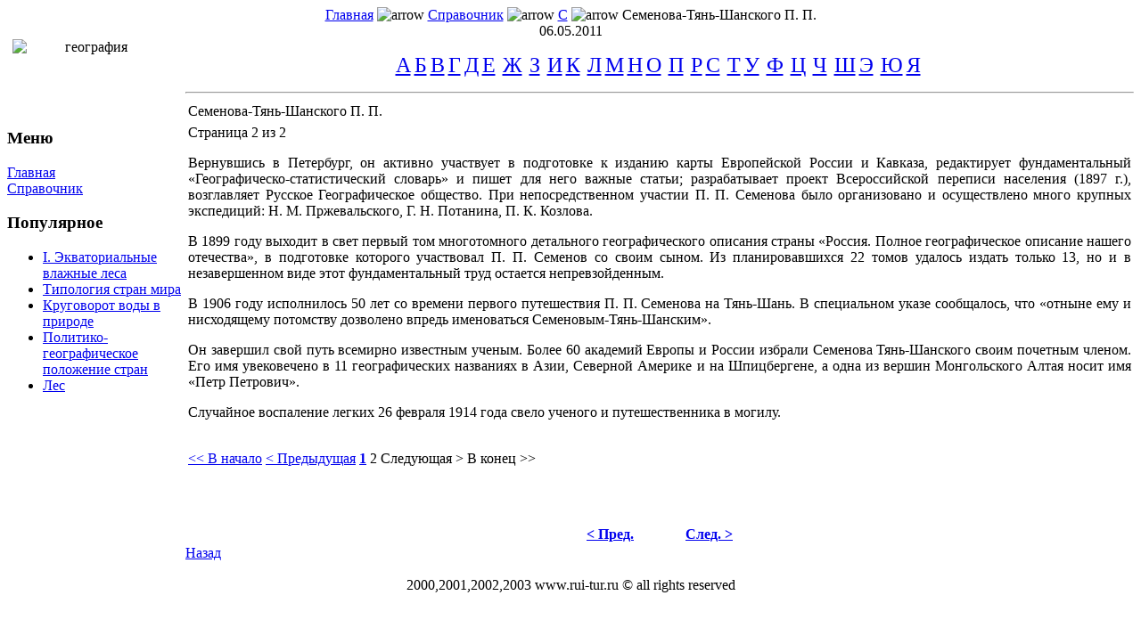

--- FILE ---
content_type: text/html; charset=UTF-8
request_url: http://rui-tur.ru/semenova-tyan-shanskogo-p.-p-2.html
body_size: 3443
content:

<!DOCTYPE html
 PUBLIC "-//W3C//DTD XHTML 1.0 Transitional//EN" "http://www.w3.org/TR/xhtml1/DTD/xhtml1-transitional.dtd">
<html xmlns="http://www.w3.org/1999/xhtml">
<head>
<meta http-equiv="Content-Type" content="text/html; charset=utf-8" />
<title>Семенова-Тянь-Шанского П. П.&nbsp;-&nbsp;География - справочник</title>
<meta name="title" content="Семенова-Тянь-Шанского П. П." />
<meta name="author" content="Administrator" />
<meta name="robots" content="index, follow" />
<base href="http://rui-tur.ru/" />
	<link rel="shortcut icon" href="http://rui-tur.ru/favicon.ico" />
	<link href="http://rui-tur.ru/templates/wr_fervidus/css/template_css.css" rel="stylesheet" type="text/css" media="all" />
<link rel="shortcut icon" href="http://rui-tur.ru/templates/wr_fervidus/favicon.ico" />
</head>
<body id="body_bg">
<div align="center">

	<div id="wrapper" align="center"> <!-- start: div#wrapper -->
	
		<!-- start: topmenu -->
		<div id="top">
			 <!-- end: topmenu -->
			<div id="feed"><a href="#"><img src="http://rui-tur.ru/templates/wr_fervidus/images/feed_icon.gif" width="16" height="16" border="0" alt=""/></a></div>
			<div class="clearfix"></div>
		</div>
		<!-- end: topmenu -->
		
		<!-- start: top_users -->
				<!-- end: top_users -->
		
		<!-- start: header -->
		<div class="header_bg">
			<div id="header"></div>
		</div>
		<!-- end: header -->
		
		<!-- start: pathawy -->

		<div id="pw">
			<div id="pathway"><span class="pathway"><a href="index.php" class="pathway">Главная</a> <img src="http://rui-tur.ru/templates/wr_fervidus/images/arrow.png" border="0" alt="arrow" /> <a href="http://rui-tur.ru/spravochnik/index.php" class="pathway">Справочник</a> <img src="http://rui-tur.ru/templates/wr_fervidus/images/arrow.png" border="0" alt="arrow" /> <a href="http://rui-tur.ru/spravochnik/18.html" class="pathway">С</a> <img src="http://rui-tur.ru/templates/wr_fervidus/images/arrow.png" border="0" alt="arrow" />   Семенова-Тянь-Шанского П. П. </span></div>
			<div id="date">06.05.2011</div>
			<div class="clearfix"></div>
		</div>
		<!-- end: pathway -->
		
		<!-- start: maincontent -->
		<div id="maincontent">
		  <table width="100%" border="0" cellspacing="0" cellpadding="0">
              <tr>
			  	                <td width="200px" valign="top" class="leftblock">
					<div id="left">
								<div class="moduletable">
			<center>
<img src="http://rui-tur.ru/images/stories/geography.jpg" width="172" height="100" style="float: left;" hspace="6" alt="география" title="география" border="0" />
</center><br /><br />

		</div>
				<div class="moduletable">
							<h3>
					Меню				</h3>
				
<table width="100%" border="0" cellpadding="0" cellspacing="0">
<tr align="left"><td><a href="http://rui-tur.ru/" class="mainlevel" >Главная</a></td></tr>
<tr align="left"><td><a href="http://rui-tur.ru/spravochnik/index.php" class="mainlevel" id="active_menu">Справочник</a></td></tr>
</table>		</div>
				<div class="moduletable">
							<h3>
					Популярное				</h3>
				<ul class="mostread">
 	<li class="mostread">
		<a href="http://rui-tur.ru/i.-ekvatorialnyie-vlazhnyie-lesa.html" class="mostread">
			I. Экваториальные влажные леса</a>
 	</li>
 	 	<li class="mostread">
		<a href="http://rui-tur.ru/tipologiya-stran-mira.html" class="mostread">
			Типология стран мира</a>
 	</li>
 	 	<li class="mostread">
		<a href="http://rui-tur.ru/krugovorot-vodyi-v-prirode.html" class="mostread">
			Круговорот воды в природе</a>
 	</li>
 	 	<li class="mostread">
		<a href="http://rui-tur.ru/politiko-geograficheskoe-polozhenie-stran.html" class="mostread">
			Политико-географическое положение стран</a>
 	</li>
 	 	<li class="mostread">
		<a href="http://rui-tur.ru/les.html" class="mostread">
			Лес</a>
 	</li>
 	</ul>		</div>
							</div>
				</td>
				<!-- end: left block -->
				<!-- end: inset -->
                <!-- start: content-->
				<td valign="top" class="content">
					<!-- end: banner -->
										<div id="user2_3">
										<div id="user2" style="width: 100%; float: left;">		<div class="moduletable">
			<center><p><a href="http://rui-tur.ru/spravochnik/2.html" class="category"><font size="+2">А</font></a>&nbsp;<a href="http://rui-tur.ru/spravochnik/3.html" class="category"><font size="+2">Б</font></a>&nbsp;<a href="http://rui-tur.ru/spravochnik/4.html" class="category"><font size="+2">В</font></a>&nbsp;<a href="http://rui-tur.ru/spravochnik/5.html" class="category"><font size="+2">Г</font></a>&nbsp;<a href="http://rui-tur.ru/spravochnik/6.html" class="category"><font size="+2">Д</font></a>&nbsp;<a href="http://rui-tur.ru/spravochnik/7.html" class="category"><font size="+2">Е</font></a>&nbsp; <a href="http://rui-tur.ru/spravochnik/8.html" class="category"><font size="+2">Ж</font></a>&nbsp; <a href="http://rui-tur.ru/spravochnik/9.html" class="category"><font size="+2">З</font></a>&nbsp;  <a href="http://rui-tur.ru/spravochnik/10.html" class="category"><font size="+2">И</font></a>&nbsp;<a href="http://rui-tur.ru/spravochnik/11.html" class="category"><font size="+2">К</font></a>&nbsp; <a href="http://rui-tur.ru/spravochnik/12.html" class="category"><font size="+2">Л</font></a>&nbsp;<a href="http://rui-tur.ru/spravochnik/13.html" class="category"><font size="+2">М</font></a>&nbsp;<a href="http://rui-tur.ru/spravochnik/14.html" class="category"><font size="+2">Н</font></a>&nbsp;<a href="http://rui-tur.ru/spravochnik/15.html" class="category"><font size="+2">О</font></a>&nbsp; <a href="http://rui-tur.ru/spravochnik/16.html" class="category"><font size="+2">П</font></a>&nbsp; <a href="http://rui-tur.ru/spravochnik/17.html" class="category"><font size="+2">Р</font></a>&nbsp;<a href="http://rui-tur.ru/spravochnik/18.html" class="category"><font size="+2">С</font></a>&nbsp; <a href="http://rui-tur.ru/spravochnik/19.html" class="category"><font size="+2">Т</font></a>&nbsp;<a href="http://rui-tur.ru/spravochnik/20.html" class="category"><font size="+2">У</font></a>&nbsp; <a href="http://rui-tur.ru/spravochnik/21.html" class="category"><font size="+2">Ф</font></a>&nbsp; <a href="http://rui-tur.ru/spravochnik/22.html" class="category"><font size="+2">Ц</font></a>&nbsp; <a href="http://rui-tur.ru/spravochnik/23.html" class="category"><font size="+2">Ч</font></a>&nbsp; <a href="http://rui-tur.ru/spravochnik/24.html" class="category"><font size="+2">Ш</font></a>&nbsp;<a href="http://rui-tur.ru/spravochnik/25.html" class="category"><font size="+2">Э</font></a>&nbsp; <a href="http://rui-tur.ru/spravochnik/26.html" class="category"><font size="+2">Ю</font></a>&nbsp;<a href="http://rui-tur.ru/spravochnik/27.html" class="category"><font size="+2">Я</font></a>&nbsp; </p> <hr />
</center>

		</div>
		</div>
															<div class="clearfix"></div>
					</div>
					<!-- end: top_users -->
					<div id="mainbody">										<table class="contentpaneopen">
			<tr>
								<td class="contentheading" width="100%">
					Семенова-Тянь-Шанского П. П.									</td>
							</tr>
			</table>
			
		<table class="contentpaneopen">
				<tr>
			<td valign="top" colspan="2">
				<div class="pagenavcounter">Страница 2 из 2</div></p> <p align="justify">Вернувшись в Петербург, он активно участвует в подготовке к изданию карты Европейской России и Кавказа, редактирует фундаментальный &laquo;Географическо-статистический словарь&raquo; и пишет для него важные статьи; разрабатывает проект Всероссийской переписи населения (1897 г.), возглавляет Русское Географическое общество. При непосредственном участии П. П. Семенова было организовано и осуществлено много крупных экспедиций: Н. М. Пржевальского, Г. Н. Потанина, П. К. Козлова.</p> <p align="justify">В 1899 году выходит в свет первый том многотомного детального географического описания страны &laquo;Россия. Полное географическое описание нашего отечества&raquo;, в подготовке которого участвовал П. П. Семенов со своим сыном. Из планировавшихся 22 томов удалось издать только 13, но и в незавершенном виде этот фундаментальный труд остается непревзойденным.</p> <p align="justify">В 1906 году исполнилось 50 лет со времени первого путешествия П. П. Семенова на Тянь-Шань. В специальном указе сообщалось, что &laquo;отныне ему и нисходящему потомству дозволено впредь именоваться Семеновым-Тянь-Шанским&raquo;.</p> <p align="justify">Он завершил свой путь всемирно известным ученым. Более 60 академий Европы и России избрали Семенова Тянь-Шанского своим почетным членом. Его имя увековечено в 11 географических названиях в Азии, Северной Америке и на Шпицбергене, а одна из вершин Монгольского Алтая носит имя &laquo;Петр Петрович&raquo;.</p> <p align="justify">Случайное воспаление легких 26 февраля 1914 года свело ученого и путешественника в могилу.</p><br /><div class="pagenavbar"><a href="http://rui-tur.ru/semenova-tyan-shanskogo-p.-p-3.html" class="pagenav" title="На первую страницу"><<&nbsp;В начало</a> <a href="http://rui-tur.ru/semenova-tyan-shanskogo-p.-p-3.html" class="pagenav" title="На предыдущую страницу"><&nbsp;Предыдущая</a> <a href="http://rui-tur.ru/semenova-tyan-shanskogo-p.-p-3.html" class="pagenav"><strong>1</strong></a> <span class="pagenav">2</span> <span class="pagenav">Следующая&nbsp;></span> <span class="pagenav">В конец&nbsp;>></span></div><br />			</td>
		</tr>
				</table>

		<span class="article_seperator">&nbsp;</span>

					<table align="center" style="margin-top: 25px;">
			<tr>
									<th class="pagenav_prev">
						<a href="http://rui-tur.ru/singapur.html">
							&lt; Пред.</a>
					</th>
										<td width="50">&nbsp;

					</td>
										<th class="pagenav_next">
						<a href="http://rui-tur.ru/selskoe-hozyaystvo.html">
							След. &gt;</a>
					</th>
								</tr>
			</table>
						<div class="back_button">
				<a href='javascript:history.go(-1)'>
					Назад</a>
			</div>
								</div><!-- end: mainbody -->
					<!-- end: bottom_users -->
				</td>
				<!-- end: content -->
				<!-- end: right block -->
              </tr>
          </table>
		</div>
		<!-- end: maincontent -->
		
		<!-- start: bottom_users -->
		<!-- end: bottom_users -->
		
		<!-- start: footer -->
		<div id="footer"><br />2000,2001,2002,2003 www.rui-tur.ru &copy; all rights reserved			</div>
		</div>
		<!-- end: footer -->
		
	</div> <!-- end: div#wrapper -->

</div>
</body>
</html><!-- 1304667603 -->